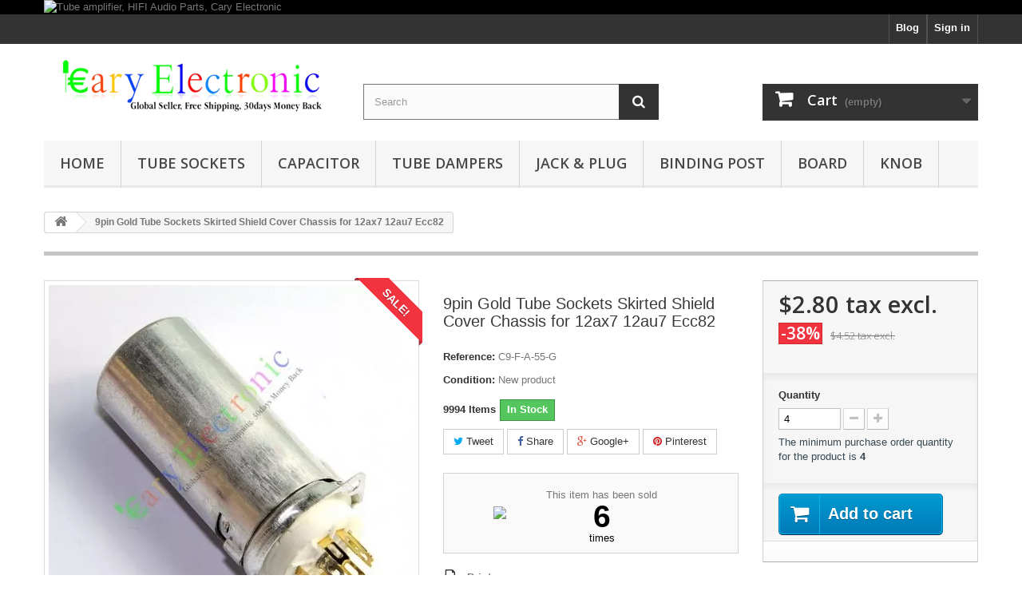

--- FILE ---
content_type: text/html; charset=utf-8
request_url: https://www.caryelectronic.com/home/1497-9pin-gold-tube-sockets-skirted-shield-cover-chassis-for-12ax7-12au7-ecc82.html
body_size: 10177
content:
<!DOCTYPE HTML> <!--[if lt IE 7]><html class="no-js lt-ie9 lt-ie8 lt-ie7" lang="en-us"><![endif]--> <!--[if IE 7]><html class="no-js lt-ie9 lt-ie8 ie7" lang="en-us"><![endif]--> <!--[if IE 8]><html class="no-js lt-ie9 ie8" lang="en-us"><![endif]--> <!--[if gt IE 8]><html class="no-js ie9" lang="en-us"><![endif]--><html lang="en-us"><head><script>(function(w,i,g){w[g]=w[g]||[];if(typeof w[g].push=='function')w[g].push(i)})
(window,'AW-1036315060','google_tags_first_party');</script><script async src="/lz2m/"></script>
			<script>
				window.dataLayer = window.dataLayer || [];
				function gtag(){dataLayer.push(arguments);}
				gtag('js', new Date());
				gtag('set', 'developer_id.dYzg1YT', true);
				gtag('config', 'AW-1036315060');
			</script>
			<meta charset="utf-8" /><title>9pin Gold Tube Sockets Skirted Shield Cover Chassis for 12ax7 12au7 Ecc82</title><meta name="description" content="9pin Gold Tube Sockets Skirted Shield Cover Chassis for 12ax7 12au7 Ecc82" /><meta name="keywords" content="9pin Gold Tube Sockets Skirted Shield Cover Chassis for 12ax7 12au7 Ecc82" /><meta name="generator" content="PrestaShop" /><meta name="robots" content="index,follow" /><meta name="viewport" content="width=device-width, minimum-scale=0.25, initial-scale=1.0" /><meta name="apple-mobile-web-app-capable" content="yes" /><link rel="icon" type="image/vnd.microsoft.icon" href="/img/favicon.ico?1768970755" /><link rel="shortcut icon" type="image/x-icon" href="/img/favicon.ico?1768970755" /><link rel="stylesheet" href="https://www.caryelectronic.com/themes/default-bootstrap/cache/v_55_8de40868dd50453ec108e07870372071_all.css" type="text/css" media="all" /><link rel="stylesheet" href="https://www.caryelectronic.com/themes/default-bootstrap/cache/v_55_b4632cd5da8519ab97b7d34dde18182d_print.css" type="text/css" media="print" /><meta property="og:type" content="product" /><meta property="og:url" content="https://www.caryelectronic.com/home/1497-9pin-gold-tube-sockets-skirted-shield-cover-chassis-for-12ax7-12au7-ecc82.html?%252Fhome%252F1497-9pin-gold-tube-sockets-skirted-shield-cover-chassis-for-12ax7-12au7-ecc82_html=" /><meta property="og:title" content="9pin Gold Tube Sockets Skirted Shield Cover Chassis for 12ax7 12au7 Ecc82" /><meta property="og:site_name" content="CaryElectronic" /><meta property="og:description" content="9pin Gold Tube Sockets Skirted Shield Cover Chassis for 12ax7 12au7 Ecc82" /><meta property="og:image" content="https://www.caryelectronic.com/4193-large_default/9pin-gold-tube-sockets-skirted-shield-cover-chassis-for-12ax7-12au7-ecc82.jpg" /><meta property="product:pretax_price:amount" content="2.8" /><meta property="product:pretax_price:currency" content="USD" /><meta property="product:price:amount" content="2.8" /><meta property="product:price:currency" content="USD" /><meta property="product:weight:value" content="0.026469" /><meta property="product:weight:units" content="Kg" /> <link rel="stylesheet" href="//fonts.googleapis.com/css?family=Open+Sans:300,600&amp;subset=latin,latin-ext" type="text/css" media="all" /> <!--[if IE 8]> 
<script src="https://oss.maxcdn.com/libs/html5shiv/3.7.0/html5shiv.js"></script> 
<script src="https://oss.maxcdn.com/libs/respond.js/1.3.0/respond.min.js"></script> <![endif]--><script data-cfasync="false" nonce="f7442b52-46c7-45cc-8d10-2ae4e1724b8c">try{(function(w,d){!function(j,k,l,m){if(j.zaraz)console.error("zaraz is loaded twice");else{j[l]=j[l]||{};j[l].executed=[];j.zaraz={deferred:[],listeners:[]};j.zaraz._v="5874";j.zaraz._n="f7442b52-46c7-45cc-8d10-2ae4e1724b8c";j.zaraz.q=[];j.zaraz._f=function(n){return async function(){var o=Array.prototype.slice.call(arguments);j.zaraz.q.push({m:n,a:o})}};for(const p of["track","set","ecommerce","debug"])j.zaraz[p]=j.zaraz._f(p);j.zaraz.init=()=>{var q=k.getElementsByTagName(m)[0],r=k.createElement(m),s=k.getElementsByTagName("title")[0];s&&(j[l].t=k.getElementsByTagName("title")[0].text);j[l].x=Math.random();j[l].w=j.screen.width;j[l].h=j.screen.height;j[l].j=j.innerHeight;j[l].e=j.innerWidth;j[l].l=j.location.href;j[l].r=k.referrer;j[l].k=j.screen.colorDepth;j[l].n=k.characterSet;j[l].o=(new Date).getTimezoneOffset();if(j.dataLayer)for(const t of Object.entries(Object.entries(dataLayer).reduce((u,v)=>({...u[1],...v[1]}),{})))zaraz.set(t[0],t[1],{scope:"page"});j[l].q=[];for(;j.zaraz.q.length;){const w=j.zaraz.q.shift();j[l].q.push(w)}r.defer=!0;for(const x of[localStorage,sessionStorage])Object.keys(x||{}).filter(z=>z.startsWith("_zaraz_")).forEach(y=>{try{j[l]["z_"+y.slice(7)]=JSON.parse(x.getItem(y))}catch{j[l]["z_"+y.slice(7)]=x.getItem(y)}});r.referrerPolicy="origin";r.src="/cdn-cgi/zaraz/s.js?z="+btoa(encodeURIComponent(JSON.stringify(j[l])));q.parentNode.insertBefore(r,q)};["complete","interactive"].includes(k.readyState)?zaraz.init():j.addEventListener("DOMContentLoaded",zaraz.init)}}(w,d,"zarazData","script");window.zaraz._p=async d$=>new Promise(ea=>{if(d$){d$.e&&d$.e.forEach(eb=>{try{const ec=d.querySelector("script[nonce]"),ed=ec?.nonce||ec?.getAttribute("nonce"),ee=d.createElement("script");ed&&(ee.nonce=ed);ee.innerHTML=eb;ee.onload=()=>{d.head.removeChild(ee)};d.head.appendChild(ee)}catch(ef){console.error(`Error executing script: ${eb}\n`,ef)}});Promise.allSettled((d$.f||[]).map(eg=>fetch(eg[0],eg[1])))}ea()});zaraz._p({"e":["(function(w,d){})(window,document)"]});})(window,document)}catch(e){throw fetch("/cdn-cgi/zaraz/t"),e;};</script></head><body id="product" class="product product-1497 product-9pin-gold-tube-sockets-skirted-shield-cover-chassis-for-12ax7-12au7-ecc82 category-2 category-home hide-left-column hide-right-column lang_en"><div id="page"><div class="header-container"> <header id="header"><div class="banner"><div class="container"><div class="row"> <a href="https://www.caryelectronic.com/" title="Tube amplifier, HIFI Audio Parts, Cary Electronic"> <img class="img-responsive" src="https://www.caryelectronic.com/modules/blockbanner/img/4cc6b7d25d74c14ee6a9cfeb5613400d.jpg" alt="Tube amplifier, HIFI Audio Parts, Cary Electronic" title="Tube amplifier, HIFI Audio Parts, Cary Electronic" width=100% height=auto /> </a></div></div></div><div class="nav"><div class="container"><div class="row"> <nav><div class="header_user_info"> <a class="login" href="https://www.caryelectronic.com/my-account" rel="nofollow" title="Log in to your customer account"> Sign in </a></div><div class="header_user_info"> <a href="https://blog.caryelectronic.com "title="Blog" class="logout">Blog</a></div></nav></div></div></div><div><div class="container"><div class="row"><div id="header_logo"> <a href="https://www.caryelectronic.com/" title="CaryElectronic"> <img class="logo img-responsive" src="https://www.caryelectronic.com/img/caryestore-logo-1753599044.jpg" alt="CaryElectronic" width="350" height="77"/> </a></div><div id="search_block_top" class="col-sm-4 clearfix"><form id="searchbox" method="get" action="//www.caryelectronic.com/search" > <input type="hidden" name="controller" value="search" /> <input type="hidden" name="orderby" value="position" /> <input type="hidden" name="orderway" value="desc" /> <input class="search_query form-control" type="text" id="search_query_top" name="search_query" placeholder="Search" value="" /> <button type="submit" name="submit_search" class="btn btn-default button-search" aria-label="submit search"> <span>Search</span> </button></form></div><div class="col-sm-4 clearfix"><div class="shopping_cart"> <a href="https://www.caryelectronic.com/quick-order" title="View my shopping cart" rel="nofollow"> <b>Cart</b> <span class="ajax_cart_quantity unvisible">0</span> <span class="ajax_cart_product_txt unvisible">Product</span> <span class="ajax_cart_product_txt_s unvisible">Products</span> <span class="ajax_cart_total unvisible"> </span> <span class="ajax_cart_no_product">(empty)</span> </a><div class="cart_block block exclusive"><div class="block_content"><div class="cart_block_list"><p class="cart_block_no_products"> No products</p><div class="cart-prices"><div class="cart-prices-line first-line"> <span class="price cart_block_shipping_cost ajax_cart_shipping_cost unvisible"> To be determined </span> <span class="unvisible"> Shipping </span></div><div class="cart-prices-line last-line"> <span class="price cart_block_total ajax_block_cart_total">$0.00</span> <span>Total</span></div><p> Prices are tax excluded</p></div><p class="cart-buttons"> <a id="button_order_cart" class="btn btn-default button button-small" href="https://www.caryelectronic.com/quick-order" title="Check out" rel="nofollow"> <span> Check out<i class="icon-chevron-right right"></i> </span> </a></p></div></div></div></div></div><div id="layer_cart"><div class="clearfix"><div class="layer_cart_product col-xs-12 col-md-6"> <span class="cross" title="Close window"></span> <span class="title"> <i class="icon-check"></i>Product successfully added to your shopping cart </span><div class="product-image-container layer_cart_img"></div><div class="layer_cart_product_info"> <span id="layer_cart_product_title" class="product-name"></span> <span id="layer_cart_product_attributes"></span><div> <strong class="dark">Quantity</strong> <span id="layer_cart_product_quantity"></span></div><div> <strong class="dark">Total</strong> <span id="layer_cart_product_price"></span></div></div></div><div class="layer_cart_cart col-xs-12 col-md-6"> <span class="title"> <span class="ajax_cart_product_txt_s unvisible"> There are <span class="ajax_cart_quantity">0</span> items in your cart. </span> <span class="ajax_cart_product_txt "> There is 1 item in your cart. </span> </span><div class="layer_cart_row"> <strong class="dark"> Total products (tax excl.) </strong> <span class="ajax_block_products_total"> </span></div><div class="layer_cart_row"> <strong class="dark unvisible"> Total shipping&nbsp;(tax excl.) </strong> <span class="ajax_cart_shipping_cost unvisible"> To be determined </span></div><div class="layer_cart_row"> <strong class="dark"> Total (tax excl.) </strong> <span class="ajax_block_cart_total"> </span></div><div class="button-container"> <span class="continue btn btn-default button exclusive-medium" title="Continue shopping"> <span> <i class="icon-chevron-left left"></i>Continue shopping </span> </span> <a class="btn btn-default button button-medium" href="https://www.caryelectronic.com/quick-order" title="Proceed to checkout" rel="nofollow"> <span> Proceed to checkout<i class="icon-chevron-right right"></i> </span> </a></div></div></div><div class="crossseling"></div></div><div class="layer_cart_overlay"></div><div id="block_top_menu" class="sf-contener clearfix col-lg-12"><div class="cat-title">Menu</div><ul class="sf-menu clearfix menu-content"><li><a href="https://www.caryelectronic.com/" title="Home">Home</a><ul><li><a href="https://www.caryelectronic.com/117-tube-sockets" title="Tube sockets">Tube sockets</a><ul><li><a href="https://www.caryelectronic.com/126-4-pin-tube-sockets" title="4 PIN TUBE SOCKETS">4 PIN TUBE SOCKETS</a></li><li><a href="https://www.caryelectronic.com/127-5-pin-tube-sockets" title="5 PIN TUBE SOCKETS">5 PIN TUBE SOCKETS</a></li><li><a href="https://www.caryelectronic.com/128-6-pin-tube-sockets" title="6 PIN TUBE SOCKETS">6 PIN TUBE SOCKETS</a></li><li><a href="https://www.caryelectronic.com/129-7-pin-tube-sockets" title="7 PIN TUBE SOCKETS">7 PIN TUBE SOCKETS</a></li><li><a href="https://www.caryelectronic.com/130-8-pin-tube-sockets" title="8 PIN TUBE SOCKETS">8 PIN TUBE SOCKETS</a></li><li><a href="https://www.caryelectronic.com/131-9-pin-tube-sockets" title="9 PIN TUBE SOCKETS">9 PIN TUBE SOCKETS</a></li><li><a href="https://www.caryelectronic.com/132-10pin-or-more-tube-sockets" title="10PIN or More Tube sockets">10PIN or More Tube sockets</a></li><li><a href="https://www.caryelectronic.com/133-retainer-holder-tube-sockets" title="Retainer Holder tube sockets">Retainer Holder tube sockets</a></li><li><a href="https://www.caryelectronic.com/134-shield-cover-tube-sockets" title="Shield Cover tube sockets">Shield Cover tube sockets</a></li><li><a href="https://www.caryelectronic.com/135-tube-caps-sockets" title="Tube Caps sockets">Tube Caps sockets</a></li><li><a href="https://www.caryelectronic.com/136-tube-base-sockets" title="Tube base sockets">Tube base sockets</a></li></ul></li><li><a href="https://www.caryelectronic.com/118-capacitor" title="Capacitor">Capacitor</a><ul><li><a href="https://www.caryelectronic.com/137-polyester-film-capacitors" title="Polyester Film Capacitors">Polyester Film Capacitors</a></li><li><a href="https://www.caryelectronic.com/138-electrolytic-capacitors" title="Electrolytic Capacitors">Electrolytic Capacitors</a></li><li><a href="https://www.caryelectronic.com/139-polypropylene-capacitors" title="Polypropylene Capacitors">Polypropylene Capacitors</a></li><li><a href="https://www.caryelectronic.com/140-mica-capacitors" title="MICA Capacitors">MICA Capacitors</a></li><li><a href="https://www.caryelectronic.com/141-mkp-capacitors" title="MKP Capacitors">MKP Capacitors</a></li><li><a href="https://www.caryelectronic.com/142-capacitors-clamp" title="Capacitors Clamp">Capacitors Clamp</a></li></ul></li><li><a href="https://www.caryelectronic.com/119-tube-dampers" title="Tube Dampers">Tube Dampers</a></li><li><a href="https://www.caryelectronic.com/120-jack-plug" title="Jack & Plug">Jack & Plug</a></li><li><a href="https://www.caryelectronic.com/121-binding-post" title="Binding post">Binding post</a></li><li><a href="https://www.caryelectronic.com/122-board" title="Board">Board</a></li><li><a href="https://www.caryelectronic.com/123-knob" title="Knob">Knob</a></li><li><a href="https://www.caryelectronic.com/124-power-adapter" title="Power Adapter">Power Adapter</a></li><li><a href="https://www.caryelectronic.com/125-other" title="Other">Other</a></li><li><a href="https://www.caryelectronic.com/143-art-work" title="Art work">Art work</a></li><li><a href="https://www.caryelectronic.com/144-pet-supplies" title="Pet Supplies">Pet Supplies</a></li></ul></li><li><a href="https://www.caryelectronic.com/117-tube-sockets" title="Tube sockets">Tube sockets</a><ul><li><a href="https://www.caryelectronic.com/126-4-pin-tube-sockets" title="4 PIN TUBE SOCKETS">4 PIN TUBE SOCKETS</a></li><li><a href="https://www.caryelectronic.com/127-5-pin-tube-sockets" title="5 PIN TUBE SOCKETS">5 PIN TUBE SOCKETS</a></li><li><a href="https://www.caryelectronic.com/128-6-pin-tube-sockets" title="6 PIN TUBE SOCKETS">6 PIN TUBE SOCKETS</a></li><li><a href="https://www.caryelectronic.com/129-7-pin-tube-sockets" title="7 PIN TUBE SOCKETS">7 PIN TUBE SOCKETS</a></li><li><a href="https://www.caryelectronic.com/130-8-pin-tube-sockets" title="8 PIN TUBE SOCKETS">8 PIN TUBE SOCKETS</a></li><li><a href="https://www.caryelectronic.com/131-9-pin-tube-sockets" title="9 PIN TUBE SOCKETS">9 PIN TUBE SOCKETS</a></li><li><a href="https://www.caryelectronic.com/132-10pin-or-more-tube-sockets" title="10PIN or More Tube sockets">10PIN or More Tube sockets</a></li><li><a href="https://www.caryelectronic.com/133-retainer-holder-tube-sockets" title="Retainer Holder tube sockets">Retainer Holder tube sockets</a></li><li><a href="https://www.caryelectronic.com/134-shield-cover-tube-sockets" title="Shield Cover tube sockets">Shield Cover tube sockets</a></li><li><a href="https://www.caryelectronic.com/135-tube-caps-sockets" title="Tube Caps sockets">Tube Caps sockets</a></li><li><a href="https://www.caryelectronic.com/136-tube-base-sockets" title="Tube base sockets">Tube base sockets</a></li></ul></li><li><a href="https://www.caryelectronic.com/118-capacitor" title="Capacitor">Capacitor</a><ul><li><a href="https://www.caryelectronic.com/137-polyester-film-capacitors" title="Polyester Film Capacitors">Polyester Film Capacitors</a></li><li><a href="https://www.caryelectronic.com/138-electrolytic-capacitors" title="Electrolytic Capacitors">Electrolytic Capacitors</a></li><li><a href="https://www.caryelectronic.com/139-polypropylene-capacitors" title="Polypropylene Capacitors">Polypropylene Capacitors</a></li><li><a href="https://www.caryelectronic.com/140-mica-capacitors" title="MICA Capacitors">MICA Capacitors</a></li><li><a href="https://www.caryelectronic.com/141-mkp-capacitors" title="MKP Capacitors">MKP Capacitors</a></li><li><a href="https://www.caryelectronic.com/142-capacitors-clamp" title="Capacitors Clamp">Capacitors Clamp</a></li></ul></li><li><a href="https://www.caryelectronic.com/119-tube-dampers" title="Tube Dampers">Tube Dampers</a></li><li><a href="https://www.caryelectronic.com/120-jack-plug" title="Jack & Plug">Jack & Plug</a></li><li><a href="https://www.caryelectronic.com/121-binding-post" title="Binding post">Binding post</a></li><li><a href="https://www.caryelectronic.com/122-board" title="Board">Board</a></li><li><a href="https://www.caryelectronic.com/123-knob" title="Knob">Knob</a></li></ul></div></div></div></div> </header></div><div class="columns-container"><div id="columns" class="container"><div class="breadcrumb clearfix"> <a class="home" href="https://www.caryelectronic.com/" title="Return to Home"><i class="icon-home"></i></a> <span class="navigation-pipe">&gt;</span> 9pin Gold Tube Sockets Skirted Shield Cover Chassis for 12ax7 12au7 Ecc82</div><div id="slider_row" class="row"></div><div class="row"><div id="center_column" class="center_column col-xs-12 col-sm-12"><div itemscope itemtype="https://schema.org/Product"><meta itemprop="url" content="https://www.caryelectronic.com/home/1497-9pin-gold-tube-sockets-skirted-shield-cover-chassis-for-12ax7-12au7-ecc82.html"><div class="primary_block row"><div class="container"><div class="top-hr"></div></div><div class="pb-left-column col-xs-12 col-sm-4 col-md-5"><div id="image-block" class="clearfix"> <span class="sale-box no-print"> <span class="sale-label">Sale!</span> </span> <span id="view_full_size"> <img id="bigpic" itemprop="image" src="https://www.caryelectronic.com/4193-large_default/9pin-gold-tube-sockets-skirted-shield-cover-chassis-for-12ax7-12au7-ecc82.jpg" title="9pin Gold Tube Sockets Skirted Shield Cover Chassis for 12ax7 12au7 Ecc82" alt="9pin Gold Tube Sockets Skirted Shield Cover Chassis for 12ax7 12au7 Ecc82" width="458" height="458"/> <span class="span_link no-print">View larger</span> </span></div><div id="views_block" class="clearfix "> <span class="view_scroll_spacer"> <a id="view_scroll_left" class="" title="Other views" href="javascript:{}"> Previous </a> </span><div id="thumbs_list"><ul id="thumbs_list_frame"><li id="thumbnail_4193"> <a href="https://www.caryelectronic.com/4193-thickbox_default/9pin-gold-tube-sockets-skirted-shield-cover-chassis-for-12ax7-12au7-ecc82.jpg" data-fancybox-group="other-views" class="fancybox shown" title="9pin Gold Tube Sockets Skirted Shield Cover Chassis for 12ax7 12au7 Ecc82"> <img class="img-responsive" id="thumb_4193" src="https://www.caryelectronic.com/4193-cart_default/9pin-gold-tube-sockets-skirted-shield-cover-chassis-for-12ax7-12au7-ecc82.jpg" alt="9pin Gold Tube Sockets Skirted Shield Cover Chassis for 12ax7 12au7 Ecc82" title="9pin Gold Tube Sockets Skirted Shield Cover Chassis for 12ax7 12au7 Ecc82" height="80" width="80" itemprop="image" /> </a></li><li id="thumbnail_4194"> <a href="https://www.caryelectronic.com/4194-thickbox_default/9pin-gold-tube-sockets-skirted-shield-cover-chassis-for-12ax7-12au7-ecc82.jpg" data-fancybox-group="other-views" class="fancybox" title="9pin Gold Tube Sockets Skirted Shield Cover Chassis for 12ax7 12au7 Ecc82"> <img class="img-responsive" id="thumb_4194" src="https://www.caryelectronic.com/4194-cart_default/9pin-gold-tube-sockets-skirted-shield-cover-chassis-for-12ax7-12au7-ecc82.jpg" alt="9pin Gold Tube Sockets Skirted Shield Cover Chassis for 12ax7 12au7 Ecc82" title="9pin Gold Tube Sockets Skirted Shield Cover Chassis for 12ax7 12au7 Ecc82" height="80" width="80" itemprop="image" /> </a></li><li id="thumbnail_4195"> <a href="https://www.caryelectronic.com/4195-thickbox_default/9pin-gold-tube-sockets-skirted-shield-cover-chassis-for-12ax7-12au7-ecc82.jpg" data-fancybox-group="other-views" class="fancybox" title="9pin Gold Tube Sockets Skirted Shield Cover Chassis for 12ax7 12au7 Ecc82"> <img class="img-responsive" id="thumb_4195" src="https://www.caryelectronic.com/4195-cart_default/9pin-gold-tube-sockets-skirted-shield-cover-chassis-for-12ax7-12au7-ecc82.jpg" alt="9pin Gold Tube Sockets Skirted Shield Cover Chassis for 12ax7 12au7 Ecc82" title="9pin Gold Tube Sockets Skirted Shield Cover Chassis for 12ax7 12au7 Ecc82" height="80" width="80" itemprop="image" /> </a></li><li id="thumbnail_4196"> <a href="https://www.caryelectronic.com/4196-thickbox_default/9pin-gold-tube-sockets-skirted-shield-cover-chassis-for-12ax7-12au7-ecc82.jpg" data-fancybox-group="other-views" class="fancybox" title="9pin Gold Tube Sockets Skirted Shield Cover Chassis for 12ax7 12au7 Ecc82"> <img class="img-responsive" id="thumb_4196" src="https://www.caryelectronic.com/4196-cart_default/9pin-gold-tube-sockets-skirted-shield-cover-chassis-for-12ax7-12au7-ecc82.jpg" alt="9pin Gold Tube Sockets Skirted Shield Cover Chassis for 12ax7 12au7 Ecc82" title="9pin Gold Tube Sockets Skirted Shield Cover Chassis for 12ax7 12au7 Ecc82" height="80" width="80" itemprop="image" /> </a></li><li id="thumbnail_4197" class="last"> <a href="https://www.caryelectronic.com/4197-thickbox_default/9pin-gold-tube-sockets-skirted-shield-cover-chassis-for-12ax7-12au7-ecc82.jpg" data-fancybox-group="other-views" class="fancybox" title="9pin Gold Tube Sockets Skirted Shield Cover Chassis for 12ax7 12au7 Ecc82"> <img class="img-responsive" id="thumb_4197" src="https://www.caryelectronic.com/4197-cart_default/9pin-gold-tube-sockets-skirted-shield-cover-chassis-for-12ax7-12au7-ecc82.jpg" alt="9pin Gold Tube Sockets Skirted Shield Cover Chassis for 12ax7 12au7 Ecc82" title="9pin Gold Tube Sockets Skirted Shield Cover Chassis for 12ax7 12au7 Ecc82" height="80" width="80" itemprop="image" /> </a></li></ul></div> <a id="view_scroll_right" title="Other views" href="javascript:{}"> Next </a></div><p class="resetimg clear no-print"> <span id="wrapResetImages" style="display: none;"> <a href="https://www.caryelectronic.com/home/1497-9pin-gold-tube-sockets-skirted-shield-cover-chassis-for-12ax7-12au7-ecc82.html" data-id="resetImages"> <i class="icon-repeat"></i> Display all pictures </a> </span></p></div><div class="pb-center-column col-xs-12 col-sm-4"><h1 itemprop="name">9pin Gold Tube Sockets Skirted Shield Cover Chassis for 12ax7 12au7 Ecc82</h1><p id="product_reference"> <label>Reference: </label> <span class="editable" itemprop="sku" content="C9-F-A-55-G">C9-F-A-55-G</span></p><p id="product_condition"> <label>Condition: </label><link itemprop="itemCondition" href="https://schema.org/NewCondition"/> <span class="editable">New product</span></p><p id="pQuantityAvailable"> <span id="quantityAvailable">9994</span> <span style="display: none;" id="quantityAvailableTxt">Item</span> <span id="quantityAvailableTxtMultiple">Items</span></p><p id="availability_statut"> <span id="availability_value" class="label label-success">In Stock</span></p><p class="warning_inline" id="last_quantities" style="display: none" >Warning: Last items in stock!</p><p id="availability_date" style="display: none;"> <span id="availability_date_label">Availability date:</span> <span id="availability_date_value"></span></p><div id="oosHook" style="display: none;"></div><p class="socialsharing_product list-inline no-print"> <button data-type="twitter" type="button" class="btn btn-default btn-twitter social-sharing"> <i class="icon-twitter"></i> Tweet </button> <button data-type="facebook" type="button" class="btn btn-default btn-facebook social-sharing"> <i class="icon-facebook"></i> Share </button> <button data-type="google-plus" type="button" class="btn btn-default btn-google-plus social-sharing"> <i class="icon-google-plus"></i> Google+ </button> <button data-type="pinterest" type="button" class="btn btn-default btn-pinterest social-sharing"> <i class="icon-pinterest"></i> Pinterest </button></p><div id="short_description_blockm"><div id="sold"><table border="1" class="soldtable"><tr><td rowspan="3" align="right" valign="middle" class="soldtd"><img src="/modules/solditems/views/img/img1.png" /></td><td align="center" valign="bottom" class="soldtd1" style="margin-bottom:0; border:none"><p class="soldi2" style="margin-bottom:0">This item has been sold</td></tr><tr><td align="center" valign="bottom" class="soldtd2" style="margin-bottom:0;border:none"><span class="soldi" style="margin-bottom:0">6</span></td></tr><tr><td align="center" valign="top" class="soldtd2"><span class="soldi2">times</span></td></tr></table></div></div><ul id="usefull_link_block" class="clearfix no-print"><li class="print"> <a href="javascript:print();"> Print </a></li></ul></div><div class="pb-right-column col-xs-12 col-sm-4 col-md-3"><form id="buy_block" action="https://www.caryelectronic.com/cart" method="post"><p class="hidden"> <input type="hidden" name="token" value="1cbadad61b865607b4720b7cd0163848" /> <input type="hidden" name="id_product" value="1497" id="product_page_product_id" /> <input type="hidden" name="add" value="1" /> <input type="hidden" name="id_product_attribute" id="idCombination" value="" /></p><div class="box-info-product"><div class="content_prices clearfix"><div><p class="our_price_display" itemprop="offers" itemscope itemtype="https://schema.org/Offer"><link itemprop="availability" href="https://schema.org/InStock"/><span id="our_price_display" class="price" itemprop="price" content="2.80209">$2.80</span> tax excl.<meta itemprop="priceCurrency" content="USD" /></p><p id="reduction_percent" ><span id="reduction_percent_display">-38%</span></p><p id="reduction_amount" style="display:none"><span id="reduction_amount_display"></span></p><p id="old_price"><span id="old_price_display"><span class="price">$4.52</span> tax excl.</span></p></div><div class="clear"></div></div><div class="product_attributes clearfix"><p id="quantity_wanted_p"> <label for="quantity_wanted">Quantity</label> <input type="number" min="1" name="qty" id="quantity_wanted" class="text" value="4" /> <a href="#" data-field-qty="qty" class="btn btn-default button-minus product_quantity_down"> <span><i class="icon-minus"></i></span> </a> <a href="#" data-field-qty="qty" class="btn btn-default button-plus product_quantity_up"> <span><i class="icon-plus"></i></span> </a> <span class="clearfix"></span></p><p id="minimal_quantity_wanted_p"> The minimum purchase order quantity for the product is <b id="minimal_quantity_label">4</b></p></div><div class="box-cart-bottom"><div><p id="add_to_cart" class="buttons_bottom_block no-print"> <button type="submit" name="Submit" class="exclusive"> <span>Add to cart</span> </button></p></div><div id="product_payment_logos"><div class="box-security"><h5 class="product-heading-h5"></h5> <img src="/modules/productpaymentlogos/img/e86c16e701f31e038fdf1d4714683241.jpg" alt="" class="img-responsive" /></div></div></div></div></form></div></div> <section class="page-product-box"><h3 class="page-product-heading">Volume discounts</h3><div id="quantityDiscount"><table class="std table-product-discounts"><thead><tr><th>Quantity</th><th>Discount</th><th>You Save</th></tr></thead><tbody><tr class="quantityDiscount_0" data-real-discount-value="$0.00" data-discount-type="percentage" data-discount="48" data-discount-quantity="20"><td> 20</td><td> 48%</td><td> <span>Up to</span> $43.39</td></tr><tr class="quantityDiscount_0" data-real-discount-value="$0.00" data-discount-type="percentage" data-discount="58" data-discount-quantity="50"><td> 50</td><td> 58%</td><td> <span>Up to</span> $131.07</td></tr><tr class="quantityDiscount_0" data-real-discount-value="$0.00" data-discount-type="percentage" data-discount="68" data-discount-quantity="200"><td> 200</td><td> 68%</td><td> <span>Up to</span> $614.65</td></tr></tbody></table></div> </section> <section class="page-product-box"><h3 class="page-product-heading">More info</h3><div class="rte">For 12AX7 12AU7 ECC82 ECC83 6CU7.....<br />Shield Diameter: 25.50mm<br />Length: 55mm<br />Screw monting distance: 28mm<br /><br />Package includes:<br />9Pin Gold Tube sockets Skirted Shield Cover Chassis for 12AX7 12AU7 ECC82 ECC83</div> </section><div id="container_express_checkout" style="float:right; margin: 10px 40px 0 0"> <img id="payment_paypal_express_checkout" src="https://www.paypal.com/en_US/i/btn/btn_xpressCheckout.gif" alt="" /></div><div class="clearfix"></div><form id="paypal_payment_form_cart" class="paypal_payment_form" action="https://www.caryelectronic.com/modules/paypal/express_checkout/payment.php" title="Pay with PayPal" method="post" data-ajax="false"> <input type="hidden" name="id_product" value="1497" /> <input type="hidden" name="quantity" value="4" /> <input type="hidden" name="id_p_attr" value="0" /> <input type="hidden" name="express_checkout" value="product"/> <input type="hidden" name="current_shop_url" value="https://www.caryelectronic.com/home/1497-9pin-gold-tube-sockets-skirted-shield-cover-chassis-for-12ax7-12au7-ecc82.html?%2Fhome%2F1497-9pin-gold-tube-sockets-skirted-shield-cover-chassis-for-12ax7-12au7-ecc82.html" /> <input type="hidden" name="bn" value="PSAPAC_PRESTASHOP_EC" /></form><input type="hidden" id="in_context_checkout_enabled" value="0"></div></div></div></div></div><div class="footer-container"> <footer id="footer" class="container"><div class="row"><div id="newsletter_block_left" class="block"><h4>Newsletter</h4><div class="block_content"><form action="//www.caryelectronic.com/" method="post"><div class="form-group" > <input class="inputNew form-control grey newsletter-input" id="newsletter-input" type="email" name="email" size="18" placeholder="Enter your e-mail" /> <button type="submit" name="submitNewsletter" class="btn btn-default button button-small" aria-label="submit Newsletter"> <span>Ok</span> </button> <input type="hidden" name="action" value="0" /></div></form></div></div><section id="social_block" class="pull-right"><ul><li class="facebook"> <a class="_blank" href="https://www.facebook.com/caryelectronic"> <span>Facebook</span> </a></li><li class="twitter"> <a class="_blank" href="https://www.twitter.com/caryelectronic"> <span>Twitter</span> </a></li><li class="rss"> <a class="_blank" href="https://www.caryelectronic.com/"> <span>RSS</span> </a></li><li class="instagram"> <a class="_blank" href="https://www.instagram.com/caryelectronic"> <span>Instagram</span> </a></li></ul><h4>Follow us</h4> </section><div class="clearfix"></div><section class="blockcategories_footer footer-block col-xs-12 col-sm-2"><h4>Categories</h4><div class="category_footer toggle-footer"><div class="list"><ul class="dhtml"><li > <a href="https://www.caryelectronic.com/117-tube-sockets" title=""> Tube sockets </a><ul><li > <a href="https://www.caryelectronic.com/126-4-pin-tube-sockets" title=""> 4 PIN TUBE SOCKETS </a></li><li > <a href="https://www.caryelectronic.com/127-5-pin-tube-sockets" title=""> 5 PIN TUBE SOCKETS </a></li><li > <a href="https://www.caryelectronic.com/128-6-pin-tube-sockets" title=""> 6 PIN TUBE SOCKETS </a></li><li > <a href="https://www.caryelectronic.com/129-7-pin-tube-sockets" title=""> 7 PIN TUBE SOCKETS </a></li><li > <a href="https://www.caryelectronic.com/130-8-pin-tube-sockets" title=""> 8 PIN TUBE SOCKETS </a></li><li > <a href="https://www.caryelectronic.com/131-9-pin-tube-sockets" title=""> 9 PIN TUBE SOCKETS </a></li><li > <a href="https://www.caryelectronic.com/132-10pin-or-more-tube-sockets" title=""> 10PIN or More Tube sockets </a></li><li > <a href="https://www.caryelectronic.com/133-retainer-holder-tube-sockets" title=""> Retainer Holder tube sockets </a></li><li > <a href="https://www.caryelectronic.com/134-shield-cover-tube-sockets" title=""> Shield Cover tube sockets </a></li><li > <a href="https://www.caryelectronic.com/135-tube-caps-sockets" title=""> Tube Caps sockets </a></li><li class="last"> <a href="https://www.caryelectronic.com/136-tube-base-sockets" title=""> Tube base sockets </a></li></ul></li><li > <a href="https://www.caryelectronic.com/118-capacitor" title=""> Capacitor </a><ul><li > <a href="https://www.caryelectronic.com/137-polyester-film-capacitors" title=""> Polyester Film Capacitors </a></li><li > <a href="https://www.caryelectronic.com/138-electrolytic-capacitors" title=""> Electrolytic Capacitors </a></li><li > <a href="https://www.caryelectronic.com/139-polypropylene-capacitors" title=""> Polypropylene Capacitors </a></li><li > <a href="https://www.caryelectronic.com/140-mica-capacitors" title=""> MICA Capacitors </a></li><li > <a href="https://www.caryelectronic.com/141-mkp-capacitors" title=""> MKP Capacitors </a></li><li class="last"> <a href="https://www.caryelectronic.com/142-capacitors-clamp" title=""> Capacitors Clamp </a></li></ul></li><li > <a href="https://www.caryelectronic.com/119-tube-dampers" title=""> Tube Dampers </a></li><li > <a href="https://www.caryelectronic.com/120-jack-plug" title=""> Jack &amp; Plug </a></li><li > <a href="https://www.caryelectronic.com/121-binding-post" title=""> Binding post </a></li><li > <a href="https://www.caryelectronic.com/122-board" title=""> Board </a></li><li > <a href="https://www.caryelectronic.com/123-knob" title=""> Knob </a></li><li > <a href="https://www.caryelectronic.com/124-power-adapter" title=""> Power Adapter </a></li><li > <a href="https://www.caryelectronic.com/125-other" title=""> Other </a></li><li > <a href="https://www.caryelectronic.com/143-art-work" title=""> Art work </a></li><li class="last"> <a href="https://www.caryelectronic.com/144-pet-supplies" title="Pet Supplies"> Pet Supplies </a></li></ul></div></div> </section><section class="footer-block col-xs-12 col-sm-2" id="block_various_links_footer"><h4>Information</h4><ul class="toggle-footer"><li class="item"> <a href="https://www.caryelectronic.com/prices-drop" title="Specials"> Specials </a></li><li class="item"> <a href="https://www.caryelectronic.com/new-products" title="New products"> New products </a></li><li class="item"> <a href="https://www.caryelectronic.com/best-sales" title="Best sellers"> Best sellers </a></li><li class="item"> <a href="https://www.caryelectronic.com/stores" title="Our stores"> Our stores </a></li><li class="item"> <a href="https://www.caryelectronic.com/contacts-caryelectronic" title="Contact us"> Contact us </a></li><li class="item"> <a href="https://www.caryelectronic.com/content/4-about-us" title="About us"> About us </a></li><li> <a href="https://www.caryelectronic.com/sitemap" title="Sitemap"> Sitemap </a></li></ul> </section><section class="footer-block col-xs-12 col-sm-4"><h4><a href="https://www.caryelectronic.com/my-account" title="Manage my customer account" rel="nofollow">My account</a></h4><div class="block_content toggle-footer"><ul class="bullet"><li><a href="https://www.caryelectronic.com/order-history" title="My orders" rel="nofollow">My orders</a></li><li><a href="https://www.caryelectronic.com/order-follow" title="My merchandise returns" rel="nofollow">My merchandise returns</a></li><li><a href="https://www.caryelectronic.com/credit-slip" title="My credit slips" rel="nofollow">My credit slips</a></li><li><a href="https://www.caryelectronic.com/addresses" title="My addresses" rel="nofollow">My addresses</a></li><li><a href="https://www.caryelectronic.com/identity" title="Manage my personal information" rel="nofollow">My personal info</a></li><li><a href="https://www.caryelectronic.com/discount" title="My vouchers" rel="nofollow">My vouchers</a></li></ul></div> </section><section id="block_contact_infos" class="footer-block col-xs-12 col-sm-4"><div><h4>Store Information</h4><ul class="toggle-footer"><li> <i class="icon-map-marker"></i>Cary Electronic, Longgang District, Shenzhen, 518112 China</li><li> <i class="icon-phone"></i>Call us now: <span>+86-755-83218958</span></li><li> <i class="icon-envelope-alt"></i>Email: <span><a href="&#109;&#97;&#105;&#108;&#116;&#111;&#58;%73%61%6c%65%73@%63%61%72%79%65%6c%65%63%74%72%6f%6e%69%63.%63%6f%6d" >&#x73;&#x61;&#x6c;&#x65;&#x73;&#x40;&#x63;&#x61;&#x72;&#x79;&#x65;&#x6c;&#x65;&#x63;&#x74;&#x72;&#x6f;&#x6e;&#x69;&#x63;&#x2e;&#x63;&#x6f;&#x6d;</a></span></li></ul></div> </section></div> </footer></div></div>
<script type="80fe8565d8a32e9ad7a3ad67-text/javascript">/* <![CDATA[ */;var CUSTOMIZE_TEXTFIELD=1;var FancyboxI18nClose='Close';var FancyboxI18nNext='Next';var FancyboxI18nPrev='Previous';var PS_CATALOG_MODE=false;var ajax_allowed=true;var ajaxsearch=true;var allowBuyWhenOutOfStock=false;var attribute_anchor_separator='-';var attributesCombinations=[];var availableLaterValue='Current supply. Ordering availlable';var availableNowValue='In Stock';var baseDir='https://www.caryelectronic.com/';var baseUri='https://www.caryelectronic.com/';var blocksearch_type='top';var contentOnly=false;var currency={"id":1,"name":"Dollar","iso_code":"USD","iso_code_num":"840","sign":"$","blank":"0","conversion_rate":"1.000000","deleted":"0","format":"1","decimals":"1","active":"1","prefix":"$ ","suffix":"","id_shop_list":null,"force_id":false};var currencyBlank=0;var currencyFormat=1;var currencyRate=1;var currencySign='$';var currentDate='2026-01-30 01:35:53';var customerGroupWithoutTax=true;var customizationFields=false;var customizationId=null;var customizationIdMessage='Customization #';var default_eco_tax=0;var delete_txt='Delete';var displayList=false;var displayPrice=1;var doesntExist='This combination does not exist for this product. Please select another combination.';var doesntExistNoMore='This product is no longer in stock';var doesntExistNoMoreBut='with those attributes but is available with others.';var ecotaxTax_rate=0;var fieldRequired='Please fill in all the required fields before saving your customization.';var freeProductTranslation='Free!';var freeShippingTranslation='Free shipping!';var generated_date=1769754953;var groupReduction=0;var hasDeliveryAddress=false;var highDPI=true;var idDefaultImage=4193;var id_lang=1;var id_product=1497;var img_dir='https://www.caryelectronic.com/themes/default-bootstrap/img/';var img_prod_dir='https://www.caryelectronic.com/img/p/';var img_ps_dir='https://www.caryelectronic.com/img/';var instantsearch=true;var isGuest=0;var isLogged=0;var isMobile=false;var jqZoomEnabled=false;var maxQuantityToAllowDisplayOfLastQuantityMessage=3;var minimalQuantity=4;var noTaxForThisProduct=true;var oosHookJsCodeFunctions=[];var page_name='product';var placeholder_blocknewsletter='Enter your e-mail';var priceDisplayMethod=1;var priceDisplayPrecision=2;var productAvailableForOrder=true;var productBasePriceTaxExcl=4.5195;var productBasePriceTaxExcluded=4.5195;var productBasePriceTaxIncl=4.5195;var productHasAttributes=false;var productPrice=2.80209;var productPriceTaxExcluded=4.5195;var productPriceTaxIncluded=4.5195;var productPriceWithoutReduction=4.5195;var productReference='C9-F-A-55-G';var productShowPrice=true;var productUnitPriceRatio=0;var product_fileButtonHtml='Choose File';var product_fileDefaultHtml='No file selected';var product_specific_price={"id_specific_price":"1507","id_specific_price_rule":"0","id_cart":"0","id_product":"1497","id_shop":"1","id_shop_group":"0","id_currency":"0","id_country":"0","id_group":"0","id_customer":"0","id_product_attribute":"0","price":"-1.000000","from_quantity":"1","reduction":"0.380000","reduction_tax":"1","reduction_type":"percentage","from":"0000-00-00 00:00:00","to":"0000-00-00 00:00:00","score":"48"};var quantitiesDisplayAllowed=true;var quantityAvailable=9994;var quickView=true;var reduction_percent=38;var reduction_price=0;var removingLinkText='remove this product from my cart';var roundMode=2;var search_url='https://www.caryelectronic.com/search';var sharing_img='https://www.caryelectronic.com/4193/9pin-gold-tube-sockets-skirted-shield-cover-chassis-for-12ax7-12au7-ecc82.jpg';var sharing_name='9pin Gold Tube Sockets Skirted Shield Cover Chassis for 12ax7 12au7 Ecc82';var sharing_url='https://www.caryelectronic.com/home/1497-9pin-gold-tube-sockets-skirted-shield-cover-chassis-for-12ax7-12au7-ecc82.html';var specific_currency=false;var specific_price=-1;var static_token='1cbadad61b865607b4720b7cd0163848';var stock_management=1;var taxRate=0;var toBeDetermined='To be determined';var token='1cbadad61b865607b4720b7cd0163848';var uploading_in_progress='Uploading in progress, please be patient.';var usingSecureMode=true;/* ]]> */</script> <script type="80fe8565d8a32e9ad7a3ad67-text/javascript" src="https://www.caryelectronic.com/themes/default-bootstrap/cache/v_52_49f6285c3d0f8ca2e5a86563007178f7.js"></script> <script type="80fe8565d8a32e9ad7a3ad67-text/javascript">/* <![CDATA[ */;function updateFormDatas(){var nb=$('#quantity_wanted').val();var id=$('#idCombination').val();$('.paypal_payment_form input[name=quantity]').val(nb);$('.paypal_payment_form input[name=id_p_attr]').val(id);}$(document).ready(function(){var baseDirPP=baseDir.replace('http:','https:');if($('#in_context_checkout_enabled').val()!=1){$(document).on('click','#payment_paypal_express_checkout',function(){$('#paypal_payment_form_cart').submit();return false;});}var jquery_version=$.fn.jquery.split('.');if(jquery_version[0]>=1&&jquery_version[1]>=7){$('body').on('submit',".paypal_payment_form",function(){updateFormDatas();});}else{$('.paypal_payment_form').live('submit',function(){updateFormDatas();});}function displayExpressCheckoutShortcut(){var id_product=$('input[name="id_product"]').val();var id_product_attribute=$('input[name="id_product_attribute"]').val();$.ajax({type:"GET",url:baseDirPP+'/modules/paypal/express_checkout/ajax.php',data:{get_qty:"1",id_product:id_product,id_product_attribute:id_product_attribute},cache:false,success:function(result){if(result=='1'){$('#container_express_checkout').slideDown();}else{$('#container_express_checkout').slideUp();}return true;}});}$('select[name^="group_"]').change(function(){setTimeout(function(){displayExpressCheckoutShortcut()},500);});$('.color_pick').click(function(){setTimeout(function(){displayExpressCheckoutShortcut()},500);});if($('body#product').length>0){setTimeout(function(){displayExpressCheckoutShortcut()},500);}var modulePath='modules/paypal';var subFolder='/integral_evolution';var fullPath=baseDirPP+modulePath+subFolder;var confirmTimer=false;if($('form[target="hss_iframe"]').length==0){if($('select[name^="group_"]').length>0)displayExpressCheckoutShortcut();return false;}else{checkOrder();}function checkOrder(){if(confirmTimer==false)confirmTimer=setInterval(getOrdersCount,1000);}});/* ]]> */</script><script src="/cdn-cgi/scripts/7d0fa10a/cloudflare-static/rocket-loader.min.js" data-cf-settings="80fe8565d8a32e9ad7a3ad67-|49" defer></script><script defer src="https://static.cloudflareinsights.com/beacon.min.js/vcd15cbe7772f49c399c6a5babf22c1241717689176015" integrity="sha512-ZpsOmlRQV6y907TI0dKBHq9Md29nnaEIPlkf84rnaERnq6zvWvPUqr2ft8M1aS28oN72PdrCzSjY4U6VaAw1EQ==" data-cf-beacon='{"version":"2024.11.0","token":"d392f54f7aaf4f768a4e5036d82ce9ae","r":1,"server_timing":{"name":{"cfCacheStatus":true,"cfEdge":true,"cfExtPri":true,"cfL4":true,"cfOrigin":true,"cfSpeedBrain":true},"location_startswith":null}}' crossorigin="anonymous"></script>
</body></html>